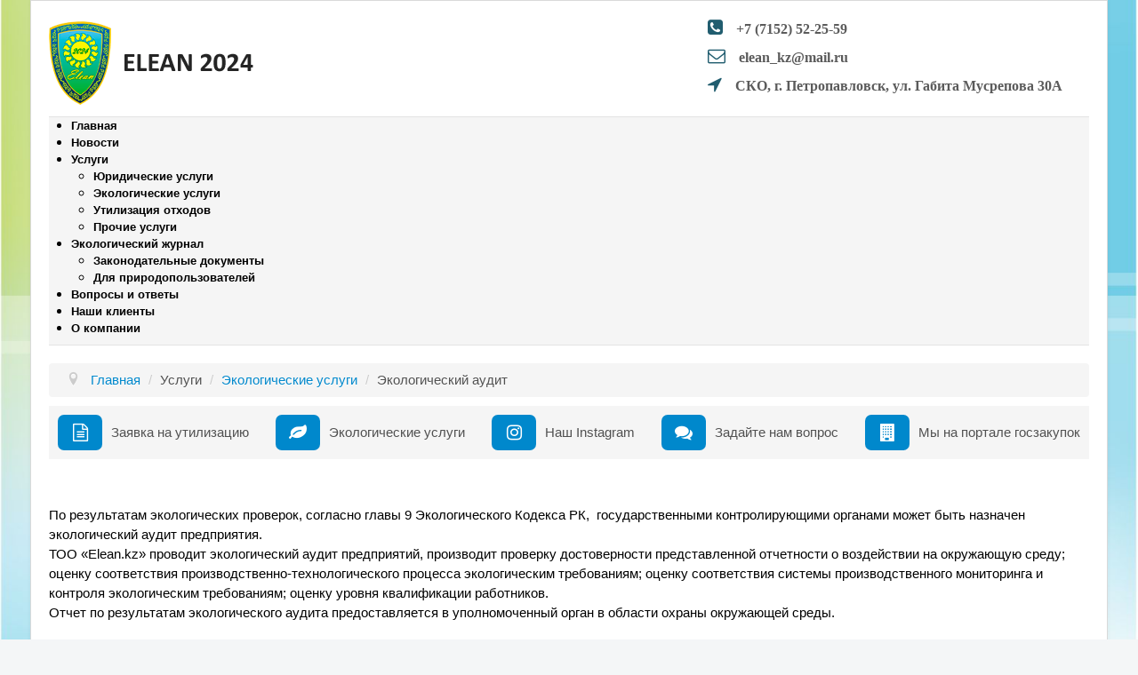

--- FILE ---
content_type: text/html; charset=utf-8
request_url: https://elean.kz/uslugi/ekologicheskie-uslugi/8-ekologicheskij-audit.html
body_size: 5213
content:
<!DOCTYPE html>
<html lang="ru-ru" dir="ltr">
<head>
	<meta name="viewport" content="width=device-width, initial-scale=1.0" />
	<meta charset="utf-8" />
	<base href="https://elean.kz/uslugi/ekologicheskie-uslugi/8-ekologicheskij-audit.html" />
	<meta name="keywords" content="экологический аудит, внештатный эколог петропавловск, сопровождение при проверках, проведение анализов проб" />
	<meta name="author" content="Желеховский А.М." />
	<meta name="description" content="Экологические услуги для малых и крупных предприятий. Утилизация опасных отходов, сопровождение при проверках и экологический аудит." />
	<meta name="generator" content="Joomla! - Open Source Content Management" />
	<title>Экологический аудит</title>
	<link href="/templates/elean/favicon.ico" rel="shortcut icon" type="image/vnd.microsoft.icon" />
	<link href="/plugins/system/bdthemes_shortcodes/css/shortcode-ultimate.css" rel="stylesheet" />
	<link href="/plugins/system/bdthemes_shortcodes/css/font-awesome.css" rel="stylesheet" />
	<link href="/plugins/system/bdthemes_shortcodes/css/animate.css" rel="stylesheet" />
	<link href="/plugins/system/bdthemes_shortcodes/shortcodes/heading/css/heading.css" rel="stylesheet" />
	<link href="https://elean.kz/plugins/editors/dropeditor/dropeditor.css" rel="stylesheet" />
	<link href="https://elean.kz/media/dropeditor/customstyles.css" rel="stylesheet" />
	<link href="https://elean.kz/media/dropeditor/titlestyles.css" rel="stylesheet" />
	<link href="/plugins/system/jce/css/content.css?e024941eb93499266305741b3dfdd8a6" rel="stylesheet" />
	<link href="/templates/elean/css/font-awesome.min.css?e024941eb93499266305741b3dfdd8a6" rel="stylesheet" />
	<link href="/templates/elean/css/template.css?e024941eb93499266305741b3dfdd8a6" rel="stylesheet" />
	<link href="https://fonts.googleapis.com/css?family=Open+Sans" rel="stylesheet" />
	<link href="/modules/mod_ariextmenu/mod_ariextmenu/js/css/menu.min.css" rel="stylesheet" />
	<link href="/modules/mod_ariextmenu/mod_ariextmenu/js/css/menu.fix.css" rel="stylesheet" />
	<style>
#sua69726fa45476b {visibility:hidden;-webkit-animation-duration:1s;-moz-animation-duration:1s;-ms-animation-duration:1s;-o-animation-duration:1s;animation-duration:1s;-webkit-animation-delay:0s;-moz-animation-delay:0s;-ms-animation-delay:0s;-o-animation-delay:0s;animation-delay:0s}#suhead69726fa454f36.su-heading .su-heading-inner { color: #000;}ol.ol-circles > li:before { background-color: #333333;}
ol.ol-boxes > li:before { background-color: #333333;}

	h1, h2, h3, h4, h5, h6, .site-title {
		font-family: 'Open Sans', sans-serif;
	}
	body.site {
		
		background-color: #f4f6f7;
	}
	a {
		color: #0088cc;
	}
	.nav-list > .active > a,
	.nav-list > .active > a:hover,
	.dropdown-menu li > a:hover,
	.dropdown-menu .active > a,
	.dropdown-menu .active > a:hover,
	.nav-pills > .active > a,
	.nav-pills > .active > a:hover,
	.btn-primary {
		background: #0088cc;
	}.ux-menu-item-parent-pos8 {
	background: #fff;
}
.ux-menu-link-last {
text-transform: uppercase;
}UL#ariext114 LI A{font-size:13px;font-weight:bold;text-transform:none;text-align:left;}UL#ariext114 LI A{background:#f5f5f5 none;}UL#ariext114 LI A{color:#000000;}UL#ariext114 LI A:hover,UL#ariext114 LI A:focus,UL#ariext114 LI A.ux-menu-link-hover{background:#49afcd none;}UL#ariext114 LI A:hover,UL#ariext114 LI A:focus,UL#ariext114 LI A.ux-menu-link-hover{color:#ffffff;}
	</style>
	<script src="/media/jui/js/jquery.min.js?e024941eb93499266305741b3dfdd8a6"></script>
	<script src="/media/jui/js/jquery-noconflict.js?e024941eb93499266305741b3dfdd8a6"></script>
	<script src="/media/jui/js/jquery-migrate.min.js?e024941eb93499266305741b3dfdd8a6"></script>
	<script src="/plugins/system/bdthemes_shortcodes/js/shortcode-ultimate.js"></script>
	<script src="/plugins/system/bdthemes_shortcodes/js/jquery.appear.js"></script>
	<script src="/plugins/system/bdthemes_shortcodes/shortcodes/animate/js/animate.js"></script>
	<script src="/media/system/js/caption.js?e024941eb93499266305741b3dfdd8a6"></script>
	<script src="/media/jui/js/bootstrap.min.js?e024941eb93499266305741b3dfdd8a6"></script>
	<script src="/templates/elean/js/template.js?e024941eb93499266305741b3dfdd8a6"></script>
	<!--[if lt IE 9]><script src="/media/jui/js/html5.js?e024941eb93499266305741b3dfdd8a6"></script><![endif]-->
	<script src="/modules/mod_ariextmenu/mod_ariextmenu/js/ext-core.js"></script>
	<script src="/modules/mod_ariextmenu/mod_ariextmenu/js/menu.min.js"></script>
	<script>
jQuery(window).on('load',  function() {
				new JCaption('img.caption');
			});;(function() { var _menuInit = function() { new Ext.ux.Menu("ariext114", {"delay":0.1,"transitionType":"slide","transitionDuration":0.2}); Ext.get("ariext114").select(".ux-menu-sub").removeClass("ux-menu-init-hidden"); }; if (!Ext.isIE || typeof(MooTools) == "undefined" || typeof(MooTools.More) == "undefined") Ext.onReady(_menuInit); else window.addEvent("domready", _menuInit); })();
	</script>
	<!--[if IE]><link rel="stylesheet" type="text/css" href="/modules/mod_ariextmenu/mod_ariextmenu/js/css/menu.ie.min.css" /><![endif]-->
	<!--[if lt IE 8]><script type="text/javascript" src="/modules/mod_ariextmenu/mod_ariextmenu/js/fix.js"></script><![endif]-->

	
</head>
<body class="site com_content view-article no-layout no-task itemid-118">
	<!-- Body -->
	<div class="body" id="top">
		<div class="container">
			<!-- Header -->
			<header class="header" role="banner">
				<div class="header-inner clearfix">
					<a class="brand pull-left" href="/">
						<img src="https://elean.kz/images/new-logo.png" alt="Elean 2024" />											</a>
					<div class="header-search pull-right">
						

<div class="custom"  >
	<p><i class="contact__icons fa fa-phone-square"><a href="tel:+77152522559">+7 (7152) 52-25-59</a></i></p>
<p><i class="contact__icons fa fa-envelope-o"><a href="mailto:elean_kz@mail.ru">elean_kz@mail.ru</a></i></p>
<p><i class="contact__icons fa fa-location-arrow"><a href="https://yandex.kz/maps/10298/petropavlovsk/?ll=69.161563%2C54.891743&amp;mode=search&amp;oid=220066154539&amp;ol=biz&amp;sll=76.945465%2C43.233900&amp;sspn=0.302811%2C0.128275&amp;text=elean.kz&amp;z=16" target="_blank" rel="nofollow noopener noreferrer" data-link-type="custom">СКО, г. Петропавловск, ул. Габита Мусрепова 30А</a></i></p></div>

					</div>
				</div>
			</header>
							<nav class="navigation" role="navigation">
					<div class="navbar pull-left">
						<a class="btn btn-navbar collapsed" data-toggle="collapse" data-target=".nav-collapse">
							<span class="element-invisible">Toggle Navigation</span>
							<span class="icon-bar"></span>
							<span class="icon-bar"></span>
							<span class="icon-bar"></span>
						</a>
					</div>
					<div class="nav-collapse">
						
<div id="ariext114_container" class="ux-menu-container ux-menu-clearfix">

	<ul id="ariext114" class="ux-menu ux-menu-horizontal">
					<li class="ux-menu-item-main ux-menu-item-level-0 ux-menu-item101 ux-menu-item-parent-pos0">
				<a href="/" class=" ux-menu-link-level-0 ux-menu-link-first" title="">
					Главная									</a>
						</li>
					<li class="ux-menu-item-main ux-menu-item-level-0 ux-menu-item125 ux-menu-item-parent-pos1">
				<a href="/novosti.html" class=" ux-menu-link-level-0" title="">
					Новости									</a>
						</li>
					<li class="ux-menu-item-main ux-menu-item-level-0 ux-menu-item-parent ux-menu-item103 ux-menu-item-parent-pos2 current">
				<a href="javascript:void(0);" class=" ux-menu-link-level-0 current ux-menu-link-parent" title="">
					Услуги										<span class="ux-menu-arrow"></span>
									</a>
			
	<ul class="ux-menu-sub ux-menu-init-hidden">
					<li class=" ux-menu-item-level-1 ux-menu-item117">
				<a href="/uslugi/yuridicheskie-uslugi.html" class=" ux-menu-link-level-1" title="">
					Юридические услуги									</a>
						</li>
					<li class=" ux-menu-item-level-1 ux-menu-item118 current">
				<a href="/uslugi/ekologicheskie-uslugi.html" class=" ux-menu-link-level-1 current" title="">
					Экологические услуги									</a>
						</li>
					<li class=" ux-menu-item-level-1 ux-menu-item124">
				<a href="/uslugi/utilizatsiya-otkhodov.html" class=" ux-menu-link-level-1" title="">
					Утилизация отходов									</a>
						</li>
					<li class=" ux-menu-item-level-1 ux-menu-item119">
				<a href="/uslugi/prochie-uslugi.html" class=" ux-menu-link-level-1" title="">
					Прочие услуги									</a>
						</li>
			</ul>
			</li>
					<li class="ux-menu-item-main ux-menu-item-level-0 ux-menu-item-parent ux-menu-item113 ux-menu-item-parent-pos3">
				<a href="/ekologicheskij-zhurnal.html" class=" ux-menu-link-level-0 ux-menu-link-parent" title="">
					Экологический журнал										<span class="ux-menu-arrow"></span>
									</a>
			
	<ul class="ux-menu-sub ux-menu-init-hidden">
					<li class=" ux-menu-item-level-1 ux-menu-item121">
				<a href="/ekologicheskij-zhurnal/zakonodatelnye-dokumenty.html" class=" ux-menu-link-level-1" title="">
					Законодательные документы									</a>
						</li>
					<li class=" ux-menu-item-level-1 ux-menu-item122">
				<a href="/ekologicheskij-zhurnal/dlya-prirodopolzovatelej.html" class=" ux-menu-link-level-1" title="">
					Для природопользователей									</a>
						</li>
			</ul>
			</li>
					<li class="ux-menu-item-main ux-menu-item-level-0 ux-menu-item111 ux-menu-item-parent-pos4">
				<a href="/voprosy-i-otvety.html" class=" ux-menu-link-level-0" title="">
					Вопросы и ответы									</a>
						</li>
					<li class="ux-menu-item-main ux-menu-item-level-0 ux-menu-item104 ux-menu-item-parent-pos5">
				<a href="/nashi-klienty.html" class=" ux-menu-link-level-0" title="">
					Наши клиенты									</a>
						</li>
					<li class="ux-menu-item-main ux-menu-item-level-0 ux-menu-item102 ux-menu-item-parent-pos6">
				<a href="/o-kompanii.html" class=" ux-menu-link-level-0 ux-menu-link-last" title="">
					О компании									</a>
						</li>
			</ul>
</div>
					</div>
				</nav>
								<div class="moduletable">
						<div aria-label="breadcrumbs" role="navigation">
	<ul itemscope itemtype="https://schema.org/BreadcrumbList" class="breadcrumb">
					<li class="active">
				<span class="divider icon-location"></span>
			</li>
		
						<li itemprop="itemListElement" itemscope itemtype="https://schema.org/ListItem">
											<a itemprop="item" href="/" class="pathway"><span itemprop="name">Главная</span></a>
					
											<span class="divider">
							/						</span>
										<meta itemprop="position" content="1">
				</li>
							<li itemprop="itemListElement" itemscope itemtype="https://schema.org/ListItem">
											<span itemprop="name">
							Услуги						</span>
					
											<span class="divider">
							/						</span>
										<meta itemprop="position" content="2">
				</li>
							<li itemprop="itemListElement" itemscope itemtype="https://schema.org/ListItem">
											<a itemprop="item" href="/uslugi/ekologicheskie-uslugi.html" class="pathway"><span itemprop="name">Экологические услуги</span></a>
					
											<span class="divider">
							/						</span>
										<meta itemprop="position" content="3">
				</li>
							<li itemprop="itemListElement" itemscope itemtype="https://schema.org/ListItem" class="active">
					<span itemprop="name">
						Экологический аудит					</span>
					<meta itemprop="position" content="4">
				</li>
				</ul>
</div>
		</div>
	
			<div class="row-fluid">
								<main id="content" role="main" class="span12">
					<!-- Begin Content -->
							<div class="moduletable">
						

<div class="custom"  >
	<section id="badges">
<div class="badges__block"><a href="https://docs.google.com/forms/d/e/1FAIpQLScIgmLOWIIBOcmIRCXBWIA_DNHyQ7MJXzHm68axevR11bBJMQ/viewform" target="_blank" rel="noopener"> <i class="fa fa-file-text-o"></i> <span>Заявка на утилизацию</span> </a> <a href="/uslugi/ekologicheskie-uslugi.html"> <i class="fa fa-leaf"></i> <span>Экологические услуги</span> </a> <a href="http://instagram.com/elean.kz/" target="_blank" rel="noopener"> <i class="fa fa-instagram"></i> <span>Наш Instagram</span> </a> <a href="/voprosy-i-otvety.html"> <i class="fa fa-comments"></i> <span>Задайте нам вопрос</span> </a> <a href="https://v3bl.goszakup.gov.kz/ru/register/supplierreg/show/19389" target="_blank" rel="noopener"> <i class="fa fa-building"></i> <span>Мы на портале госзакупок</span> </a></div>
</section></div>
		</div>
	
					<div id="system-message-container">
	</div>

					<div class="item-page" itemscope itemtype="https://schema.org/Article">
	<meta itemprop="inLanguage" content="ru-RU" />
	
		
						
		
	
	
		
								<div itemprop="articleBody">
		<div id="sua69726fa45476b" class="su-animate " data-animation="fadeInLeft"><div id="suhead69726fa454f36" class="su-heading su-heading-style-flat-light su-heading-align-left"><h1 class="su-heading-inner">Экологический аудит </h1></div></div>
<p>По результатам экологических проверок, согласно главы 9 Экологического Кодекса РК,  государственными контролирующими органами может быть назначен экологический аудит предприятия.<br />ТОО «Elean.kz» проводит экологический аудит предприятий, производит проверку достоверности представленной отчетности о воздействии на окружающую среду; оценку соответствия производственно-технологического процесса экологическим требованиям; оценку соответствия системы производственного мониторинга и контроля экологическим требованиям; оценку уровня квалификации работников.<br />Отчет по результатам экологического аудита предоставляется в уполномоченный орган в области охраны окружающей среды.</p>
	</div>

	
							</div>

					<div class="clearfix"></div>
					
					<!-- End Content -->
				</main>
							</div>
		</div>
	</div>
	<!--Footer -->
	<footer class="footer" role="contentinfo">
		<div class="container">
			
			
			<div class="pull-right">
				<div><a href="https://joomaby.com" target="_blank">Сайт разработан веб студией<img src="/images/Joomaby-logo.png" class="joomaby-logo" alt=""></a></div>
			</div>
			<p>
				&copy; 2026 Elean 2024			</p>
		</div>
	</footer>
	
	<!--End Footer -->
	
	<!-- RedHelper -->
<script id="rhlpscrtg" type="text/javascript" charset="utf-8" async="async" 
	src="https://web.redhelper.ru/service/main.js?c=elean">
</script> 
<!--/Redhelper -->

  <script src="//code.jivosite.com/widget.js" jv-id="gwtVqipgu7" async></script>

<!-- Global site tag (gtag.js) - Google Analytics -->
<script async src="https://www.googletagmanager.com/gtag/js?id=UA-175164607-1"></script>
<script>
  window.dataLayer = window.dataLayer || [];
  function gtag(){dataLayer.push(arguments);}
  gtag('js', new Date());

  gtag('config', 'UA-175164607-1');
</script>
           
<!--noindex--><!-- Yandex.Metrika counter --><script type="text/javascript">(function (d, w, c) { (w[c] = w[c] || []).push(function() { try { w.yaCounter51898547 = new Ya.Metrika({id:51898547, clickmap:true, trackLinks:true, accurateTrackBounce:true, webvisor:true}); } catch(e) {} }); var n = d.getElementsByTagName("script")[0], s = d.createElement("script"), f = function () { n.parentNode.insertBefore(s, n); }; s.type = "text/javascript"; s.async = true; s.src = (d.location.protocol == "https:" ? "https:" : "http:") + "//mc.yandex.ru/metrika/watch.js"; if (w.opera == "[object Opera]") { d.addEventListener("DOMContentLoaded", f); } else { f(); } })(document, window, "yandex_metrika_callbacks");</script><noscript><div><img src="//mc.yandex.ru/watch/51898547" style="position:absolute; left:-9999px;" alt="" /></div></noscript><!-- /Yandex.Metrika counter --><!--/noindex-->

</body>
</html>
